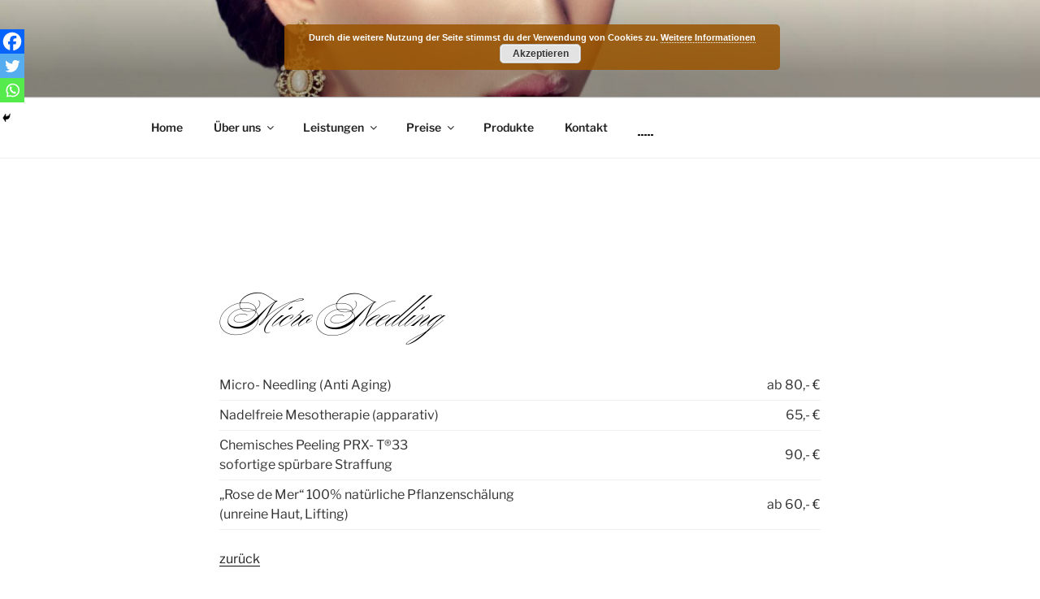

--- FILE ---
content_type: text/css
request_url: https://kosmetikstudio-renaissance.de/wp-content/plugins/background-music-menu/assets/css/background-music-menu.css?ver=6.9
body_size: 540
content:
/*sound*/
.sound-section {
  background: transparent;
}
.sound-section button,
.sound-section html input[type="button"],
.sound-section input[type="reset"],
.sound-section input[type="submit"] {
    -webkit-appearance: button;
    cursor: pointer;
}
button#sound-frame {
    background: transparent;
}
.sound-frame-class {
    text-align: center;
    vertical-align: middle;
    -webkit-user-select: none;
    -moz-user-select: none;
    -ms-user-select: none;
    user-select: none;
    -ms-touch-action: manipulation;
    touch-action: manipulation;
    min-height: 30px;
    min-width: 30px;
    padding: 9px;
    border: 0;
    background: none;
    font-size: 11px;
    font-style: italic
}
.sound-frame-class:focus,
.sound-frame-class:active {
    box-shadow: none;
    background-image: none;
    outline: none
}
.sound-frame-class .icon {
    width: 12px;
    height: 12px
}
#icon-sound {
    display: block;
    float: left;
    width: 3px;
    height: 18px;
    margin-right: 1px;
    background: #000;
    -webkit-transform: scale(1, 0.1);
    transform: scale(1, 0.1);
    -webkit-transform-origin: bottom;
    transform-origin: bottom
}
.play-sound #icon-sound {
    -webkit-animation: sound-frame-class 2s infinite;
    animation: sound-frame-class 2s infinite;
}
.play-sound #icon-sound:nth-child(2) {
    -webkit-animation-delay: 1.2s;
    animation-delay: 1.2s
}
.play-sound #icon-sound:nth-child(3) {
    -webkit-animation-delay: .3s;
    animation-delay: .3s
}
.play-sound #icon-sound:nth-child(4) {
    -webkit-animation-delay: 1.7s;
    animation-delay: 1.7s
}
.play-sound #icon-sound:nth-child(5) {
    -webkit-animation-delay: .4s;
    animation-delay: .4s
}
@-webkit-keyframes sound-frame-class {
    0% {
        -webkit-transform: scale(1, 0.1);
        transform: scale(1, 0.1)
    }
    25% {
        -webkit-transform: scale(1, 1);
        transform: scale(1, 1)
    }
    50% {
        -webkit-transform: scale(1, 0.3);
        transform: scale(1, 0.3)
    }
    75% {
        -webkit-transform: scale(1, 0.6);
        transform: scale(1, 0.6)
    }
    100% {
        -webkit-transform: scale(1, 0.1);
        transform: scale(1, 0.1)
    }
}
@keyframes sound-frame-class {
    0% {
        -webkit-transform: scale(1, 0.1);
        transform: scale(1, 0.1)
    }
    25% {
        -webkit-transform: scale(1, 1);
        transform: scale(1, 1)
    }
    50% {
        -webkit-transform: scale(1, 0.3);
        transform: scale(1, 0.3)
    }
    75% {
        -webkit-transform: scale(1, 0.6);
        transform: scale(1, 0.6)
    }
    100% {
        -webkit-transform: scale(1, 0.1);
        transform: scale(1, 0.1)
    }
}

--- FILE ---
content_type: text/javascript
request_url: https://kosmetikstudio-renaissance.de/wp-content/plugins/background-music-menu/assets/js/background-music-menu.min.js?ver=6.9
body_size: 1161
content:
!function(s){function o(s){var o=("; "+document.cookie).split("; "+s+"=");if(2==o.length)return o.pop().split(";").shift()}s(document).ready(function(){var e,t=s("#sound-frame").attr("class");o("stopMusic")&&"false"==o("stopMusic")&&(void 0!==(e=document.querySelector("#audio1").play())&&e.then(function(){document.getElementById("audio1").play()}).catch(function(o){"sound-frame-class"!=t&&s(".sound-frame-class").toggleClass("play-sound")}));o("stopMusic")&&"true"==o("stopMusic")&&(document.getElementById("audio1").pause(),"sound-frame-class"!=t&&s(".sound-frame-class").toggleClass("play-sound"));null==o("stopMusic")&&(void 0!==(e=document.querySelector("#audio1").play())&&e.then(function(){document.getElementById("audio1").play()}).catch(function(o){"sound-frame-class"!=t&&s(".sound-frame-class").toggleClass("play-sound")}));s("#sound-frame").click(function(){s(".sound-frame-class").toggleClass("play-sound");var o=document.getElementById("audio1");"sound-frame-class"!=(t=s("#sound-frame").attr("class"))?(o.play(),document.cookie="stopMusic=false; path=/;"):(o.pause(),document.cookie="stopMusic=true; path=/;")})}),s(document).ready(function(){var o={};s(".sound-section").each(function(){var e=s.trim(s(this).text());o[e]?s(this).remove():o[e]=!0})})}(jQuery);